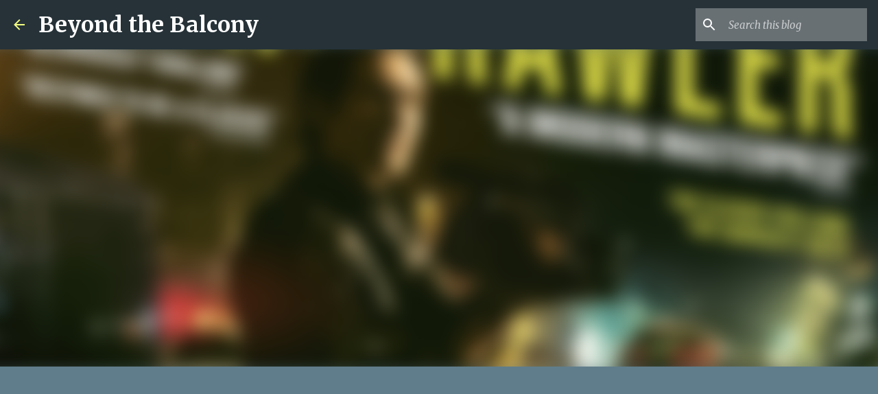

--- FILE ---
content_type: text/html; charset=utf-8
request_url: https://www.google.com/recaptcha/api2/aframe
body_size: 268
content:
<!DOCTYPE HTML><html><head><meta http-equiv="content-type" content="text/html; charset=UTF-8"></head><body><script nonce="iWBP64T-K2RFbjD0YC0L_g">/** Anti-fraud and anti-abuse applications only. See google.com/recaptcha */ try{var clients={'sodar':'https://pagead2.googlesyndication.com/pagead/sodar?'};window.addEventListener("message",function(a){try{if(a.source===window.parent){var b=JSON.parse(a.data);var c=clients[b['id']];if(c){var d=document.createElement('img');d.src=c+b['params']+'&rc='+(localStorage.getItem("rc::a")?sessionStorage.getItem("rc::b"):"");window.document.body.appendChild(d);sessionStorage.setItem("rc::e",parseInt(sessionStorage.getItem("rc::e")||0)+1);localStorage.setItem("rc::h",'1769033878554');}}}catch(b){}});window.parent.postMessage("_grecaptcha_ready", "*");}catch(b){}</script></body></html>